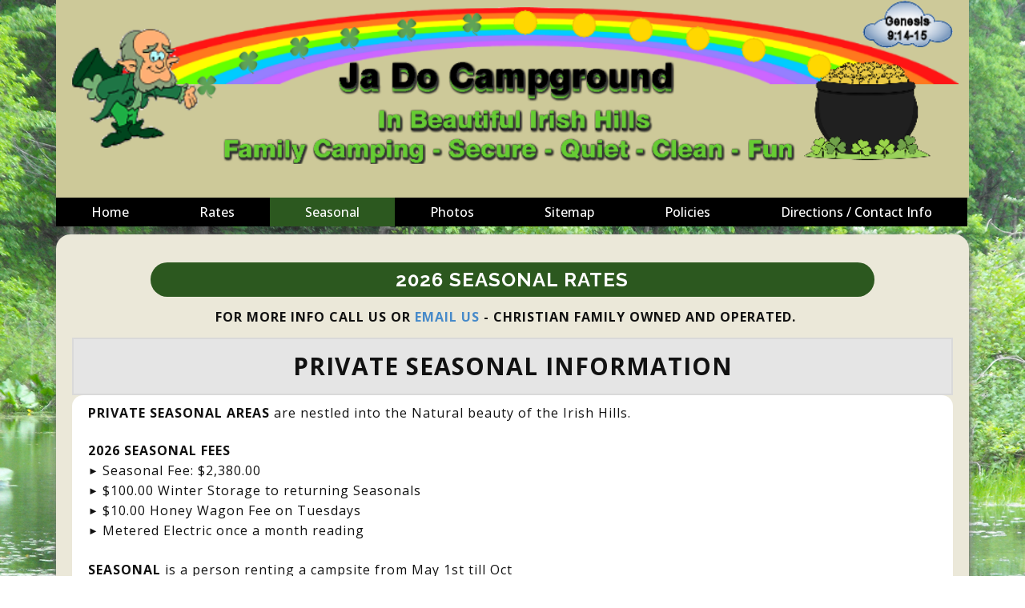

--- FILE ---
content_type: text/html
request_url: https://jadocampground.com/Seasonal.html
body_size: 4953
content:
<!DOCTYPE html>
<html style="font-size: 16px;" lang="en-US"><head>
    <meta name="viewport" content="width=device-width, initial-scale=1.0">
    <meta charset="utf-8">
    <meta name="keywords" content="Ja Do Campground, Tipton, Michigan, Campgrounds, Michigan Campgrounds, MI, Camping, camping resorts, resorts, michcamping.com, Travel Park, Camp Parks, RV Parks and Campgrounds, private campgrounds, vacation rentals, outdoor camping, camping outdoors, group camping, maps of Michigan, cabins, cabin rental, tent camping, tourism, beaches, lake, playground, golfing, canoeing, hunting, skiing, boating, camping tips">
    <meta name="description" content="Ja Do Campground in Tipton, Michigan in beatiful Irish Hills where we have family camping that is secure, quiet, clean and fun.  Seasonal stay information and rates.">
    <title>Ja Do Campground in Tipton, Michigan</title>
    <link rel="stylesheet" href="nicepage.css" media="screen">
<link rel="stylesheet" href="Seasonal.css" media="screen">
    <script class="u-script" type="text/javascript" src="jquery.js" defer=""></script>
    <script class="u-script" type="text/javascript" src="nicepage.js" defer=""></script>
    <meta name="generator" content="Nicepage 8.1.4, nicepage.com">
    
    
    
    <link id="u-page-google-font" rel="stylesheet" href="https://fonts.googleapis.com/css2?display=swap&amp;family=Roboto:ital,wght@0,100;0,200;0,300;0,400;0,500;0,600;0,700;0,800;0,900;1,100;1,200;1,300;1,400;1,500;1,600;1,700;1,800;1,900&amp;family=Open+Sans:ital,wght@0,300;0,400;0,500;0,600;0,700;0,800;1,300;1,400;1,500;1,600;1,700;1,800&amp;family=Raleway:ital,wght@0,100;0,200;0,300;0,400;0,500;0,600;0,700;0,800;0,900;1,100;1,200;1,300;1,400;1,500;1,600;1,700;1,800;1,900">
    <script type="application/ld+json">{
		"@context": "http://schema.org",
		"@type": "Organization",
		"name": "Jado Campground"
}</script>
    <meta name="theme-color" content="#478ac9">
    <meta property="og:title" content="Ja Do Campground in Tipton, Michigan">
    <meta property="og:description" content="Ja Do Campground in Tipton, Michigan in beatiful Irish Hills where we have family camping that is secure, quiet, clean and fun.  Seasonal stay information and rates.">
    <meta property="og:type" content="website">
  <script>
    (function() {
    function gdprConfirmed() {
        return true;
    }

    var added = false;
    var currentScript = document.currentScript;

    function insertHTML(html) {
        var container = document.createElement('div');
        container.innerHTML = html;
        container.querySelectorAll('script').forEach(s => {
            const ns = document.createElement('script');
            ns.async = s.async;
            if (s.src) {
                ns.src = s.src;
            } else {
                ns.textContent = s.textContent;
            }
            s.replaceWith(ns);
        });

            var fragment = document.createDocumentFragment();
            fragment.append(...container.childNodes);

            if (currentScript && currentScript.parentNode) {
                currentScript.after(fragment);
            }
    }

    window._npAddGAnalytics = function () {
        if (gdprConfirmed() && !added) {
            var gaBody = "<!-- Google Analytics -->\n    <gascript async src=\"https://www.googletagmanager.com/gtag/js?id=UA-15501195-20\"></gascript>\n    <gascript>\n        window.dataLayer = window.dataLayer || [];\n        function gtag(){dataLayer.push(arguments);}\n        gtag('js', new Date());\n        gtag('config', 'UA-15501195-20');\n    </gascript>\n    <!-- End Google Analytics -->";
            var replacedBody = gaBody.replace(/gascript/g, 'script');
            insertHTML(replacedBody);
            added = true;
        }
    }

    window._npAddGAnalytics();
    })();
    </script><meta data-intl-tel-input-cdn-path="intlTelInput/"></head>
  <body data-path-to-root="./" data-include-products="false" class="u-body u-clearfix u-image u-image-tiles u-xl-mode" data-lang="en" style="background-position: 50% 50%; background-image: url(&quot;images/jado_bg_5.jpg&quot;);"><header class="u-clearfix u-header" id="sec-0961"><div class="u-clearfix u-sheet u-sheet-1">
        <img class="u-expanded-width u-image u-image-default u-image-1" src="images/banner_new4.png" alt="" data-image-width="963" data-image-height="215">
        <nav class="u-menu u-menu-one-level u-offcanvas u-menu-1" role="navigation" aria-label="Menu navigation">
          <div class="menu-collapse" style="font-size: 1rem; letter-spacing: 0px; font-weight: 500;">
            <a class="u-button-style u-custom-active-border-color u-custom-active-color u-custom-border u-custom-border-color u-custom-border-radius u-custom-borders u-custom-color u-custom-hover-border-color u-custom-hover-color u-custom-left-right-menu-spacing u-custom-padding-bottom u-custom-text-active-color u-custom-text-color u-custom-text-hover-color u-custom-text-shadow u-custom-top-bottom-menu-spacing u-hamburger-link u-nav-link u-text-active-palette-1-base u-text-hover-palette-2-base" href="#" tabindex="-1" aria-label="Open menu" aria-controls="4a67">
              <svg class="u-svg-link" viewBox="0 0 24 24"><use xmlns:xlink="http://www.w3.org/1999/xlink" xlink:href="#menu-hamburger"></use></svg>
              <svg class="u-svg-content" version="1.1" id="menu-hamburger" viewBox="0 0 16 16" x="0px" y="0px" xmlns:xlink="http://www.w3.org/1999/xlink" xmlns="http://www.w3.org/2000/svg"><g><rect y="1" width="16" height="2"></rect><rect y="7" width="16" height="2"></rect><rect y="13" width="16" height="2"></rect>
</g></svg>
            </a>
          </div>
          <div class="u-custom-menu u-nav-container">
            <ul class="u-nav u-spacing-0 u-unstyled u-nav-1" role="menubar"><li class="u-nav-item" role="none"><a class="u-active-custom-color-4 u-black u-border-active-palette-1-base u-border-hover-palette-1-base u-button-style u-hover-custom-color-4 u-nav-link u-text-active-white u-text-hover-white u-text-white" href="./" style="padding: 10px 44px;" role="menuitem">Home</a>
</li><li class="u-nav-item" role="none"><a class="u-active-custom-color-4 u-black u-border-active-palette-1-base u-border-hover-palette-1-base u-button-style u-hover-custom-color-4 u-nav-link u-text-active-white u-text-hover-white u-text-white" href="Rates.html" style="padding: 10px 44px;" role="menuitem">Rates</a>
</li><li class="u-nav-item" role="none"><a class="u-active-custom-color-4 u-black u-border-active-palette-1-base u-border-hover-palette-1-base u-button-style u-hover-custom-color-4 u-nav-link u-text-active-white u-text-hover-white u-text-white" href="Seasonal.html" style="padding: 10px 44px;" role="menuitem">Seasonal</a>
</li><li class="u-nav-item" role="none"><a class="u-active-custom-color-4 u-black u-border-active-palette-1-base u-border-hover-palette-1-base u-button-style u-hover-custom-color-4 u-nav-link u-text-active-white u-text-hover-white u-text-white" href="Photos.html" style="padding: 10px 44px;" role="menuitem">Photos</a>
</li><li class="u-nav-item" role="none"><a class="u-active-custom-color-4 u-black u-border-active-palette-1-base u-border-hover-palette-1-base u-button-style u-hover-custom-color-4 u-nav-link u-text-active-white u-text-hover-white u-text-white" href="Sitemap.html" style="padding: 10px 44px;" role="menuitem">Sitemap</a>
</li><li class="u-nav-item" role="none"><a class="u-active-custom-color-4 u-black u-border-active-palette-1-base u-border-hover-palette-1-base u-button-style u-hover-custom-color-4 u-nav-link u-text-active-white u-text-hover-white u-text-white" href="Policies.html" style="padding: 10px 44px;" role="menuitem">Policies</a>
</li><li class="u-nav-item" role="none"><a class="u-active-custom-color-4 u-black u-border-active-palette-1-base u-border-hover-palette-1-base u-button-style u-hover-custom-color-4 u-nav-link u-text-active-white u-text-hover-white u-text-white" href="Directions.html" style="padding: 10px 44px;" role="menuitem">Directions / Contact Info</a>
</li></ul>
          </div>
          <div class="u-custom-menu u-nav-container-collapse" id="4a67" role="region" aria-label="Menu panel">
            <div class="u-black u-container-style u-inner-container-layout u-opacity u-opacity-95 u-sidenav">
              <div class="u-inner-container-layout u-sidenav-overflow">
                <div class="u-menu-close" tabindex="-1" aria-label="Close menu"></div>
                <ul class="u-align-center u-nav u-popupmenu-items u-unstyled u-nav-2"><li class="u-nav-item"><a class="u-button-style u-nav-link" href="./">Home</a>
</li><li class="u-nav-item"><a class="u-button-style u-nav-link" href="Rates.html">Rates</a>
</li><li class="u-nav-item"><a class="u-button-style u-nav-link" href="Seasonal.html">Seasonal</a>
</li><li class="u-nav-item"><a class="u-button-style u-nav-link" href="Photos.html">Photos</a>
</li><li class="u-nav-item"><a class="u-button-style u-nav-link" href="Sitemap.html">Sitemap</a>
</li><li class="u-nav-item"><a class="u-button-style u-nav-link" href="Policies.html">Policies</a>
</li><li class="u-nav-item"><a class="u-button-style u-nav-link" href="Directions.html">Directions / Contact Info</a>
</li></ul>
              </div>
            </div>
            <div class="u-black u-menu-overlay u-opacity u-opacity-70"></div>
          </div>
        </nav>
      </div></header>
    <section class="u-clearfix u-section-1" id="sec-f51f">
      <div class="u-clearfix u-sheet u-valign-bottom-md u-valign-bottom-sm u-sheet-1">
        <div class="u-container-style u-custom-color-3 u-expanded-width u-group u-radius-18 u-shape-round u-group-1">
          <div class="u-container-layout u-container-layout-1">
            <a href="#" class="u-border-none u-btn u-btn-round u-button-style u-custom-color-4 u-custom-font u-font-raleway u-radius-50 u-btn-1"><span style="font-size: 1.5rem;">2026 sEASONAL RATES</span>
            </a>
            <p class="u-text u-text-1"> FOR MORE INFO CALL US OR&nbsp;<a href="mailto:info@jadocampground.com" class="u-active-none u-border-none u-btn u-button-style u-hover-none u-none u-text-palette-1-base u-btn-2">EMAIL US</a>&nbsp;-&nbsp;CHRISTIAN FAMILY OWNED AND OPERATED.
            </p>
            <div class="u-expanded-width u-table u-table-responsive u-table-1">
              <table class="u-table-entity">
                <colgroup>
                  <col width="100%">
                </colgroup>
                <tbody class="u-align-center u-table-body u-white u-table-body-1">
                  <tr style="height: 68px;">
                    <td class="u-align-center u-border-2 u-border-grey-15 u-first-column u-grey-10 u-table-cell u-table-cell-1"><span style="font-size: 30px;">PRIVATE SEASONAL INFORMATION</span>
                    </td>
                  </tr>
                </tbody>
              </table>
            </div>
            <div class="u-container-style u-expanded-width u-group u-radius-14 u-shape-round u-white u-group-2">
              <div class="u-container-layout u-container-layout-2">
                <p class="u-text u-text-2"> PRIVATE SEASONAL AREAS&nbsp;<span style="font-weight: 400;">are nestled into the Natural beauty of the Irish Hills.</span>
                </p>
                <div class="u-carousel u-carousel-fade u-gallery u-gallery-slider u-layout-carousel u-lightbox u-no-transition u-show-text-none u-gallery-1" id="carousel-0725" data-pause="false" data-interval="5000" data-u-ride="carousel">
                  <ol class="u-absolute-hcenter u-carousel-indicators u-hidden u-carousel-indicators-1">
                    <li data-u-target="#carousel-0725" data-u-slide-to="0" class="u-active u-grey-70 u-shape-circle" style="width: 10px; height: 10px;"></li>
                    <li data-u-target="#carousel-0725" data-u-slide-to="1" class="u-grey-70 u-shape-circle" style="width: 10px; height: 10px;"></li>
                    <li data-u-target="#carousel-0725" data-u-slide-to="2" class="u-grey-70 u-shape-circle" style="width: 10px; height: 10px;"></li>
                    <li data-u-target="#carousel-0725" data-u-slide-to="3" class="u-grey-70 u-shape-circle" style="width: 10px; height: 10px;"></li>
                    <li data-u-target="#carousel-0725" data-u-slide-to="4" class="u-grey-70 u-shape-circle" style="width: 10px; height: 10px;"></li>
                    <li data-u-target="#carousel-0725" data-u-slide-to="5" class="u-grey-70 u-shape-circle" style="width: 10px; height: 10px;"></li>
                    <li data-u-target="#carousel-0725" data-u-slide-to="6" class="u-grey-70 u-shape-circle" style="width: 10px; height: 10px;"></li>
                    <li data-u-target="#carousel-0725" data-u-slide-to="7" class="u-grey-70 u-shape-circle" style="width: 10px; height: 10px;"></li>
                    <li data-u-target="#carousel-0725" data-u-slide-to="8" class="u-grey-70 u-shape-circle" style="width: 10px; height: 10px;"></li>
                    <li data-u-target="#carousel-0725" data-u-slide-to="9" class="u-grey-70 u-shape-circle" style="width: 10px; height: 10px;"></li>
                    <li data-u-target="#carousel-0725" data-u-slide-to="10" class="u-grey-70 u-shape-circle" style="width: 10px; height: 10px;"></li>
                  </ol>
                  <div class="u-carousel-inner u-gallery-inner u-gallery-inner-1" role="listbox">
                    <div class="u-active u-carousel-item u-gallery-item u-carousel-item-1">
                      <div class="u-back-slide" data-image-width="320" data-image-height="240">
                        <img class="u-back-image u-expanded" src="images/FullSizeRender2.jpg">
                      </div>
                      <div class="u-align-center u-over-slide u-shading u-valign-bottom u-over-slide-1">
                        <h3 class="u-gallery-heading">Sample Title</h3>
                        <p class="u-gallery-text">Sample Text</p>
                      </div>
                    </div>
                    <div class="u-carousel-item u-gallery-item u-carousel-item-2">
                      <div class="u-back-slide" data-image-width="320" data-image-height="240">
                        <img class="u-back-image u-expanded" src="images/FullSizeRender3.jpg">
                      </div>
                      <div class="u-align-center u-over-slide u-shading u-valign-bottom u-over-slide-2">
                        <h3 class="u-gallery-heading">Sample Title</h3>
                        <p class="u-gallery-text">Sample Text</p>
                      </div>
                    </div>
                    <div class="u-carousel-item u-gallery-item u-carousel-item-3" data-image-width="320" data-image-height="240">
                      <div class="u-back-slide">
                        <img class="u-back-image u-expanded" src="images/FullSizeRender11.jpg">
                      </div>
                      <div class="u-align-center u-over-slide u-shading u-valign-bottom u-over-slide-3">
                        <h3 class="u-gallery-heading">Sample Title</h3>
                        <p class="u-gallery-text">Sample Text</p>
                      </div>
                      <style data-mode="XL" data-visited="true"></style>
                      <style data-mode="LG"></style>
                      <style data-mode="MD" data-visited="true"></style>
                      <style data-mode="SM"></style>
                      <style data-mode="XS" data-visited="true"></style>
                    </div>
                    <div class="u-carousel-item u-gallery-item u-carousel-item-4" data-image-width="320" data-image-height="240">
                      <div class="u-back-slide">
                        <img class="u-back-image u-expanded" src="images/FullSizeRender12.jpg">
                      </div>
                      <div class="u-align-center u-over-slide u-shading u-valign-bottom u-over-slide-4">
                        <h3 class="u-gallery-heading">Sample Title</h3>
                        <p class="u-gallery-text">Sample Text</p>
                      </div>
                      <style data-mode="XL" data-visited="true"></style>
                      <style data-mode="LG"></style>
                      <style data-mode="MD" data-visited="true"></style>
                      <style data-mode="SM"></style>
                      <style data-mode="XS" data-visited="true"></style>
                    </div>
                    <div class="u-carousel-item u-gallery-item u-carousel-item-5" data-image-width="320" data-image-height="240">
                      <div class="u-back-slide">
                        <img class="u-back-image u-expanded" src="images/FullSizeRender10.jpg">
                      </div>
                      <div class="u-align-center u-over-slide u-shading u-valign-bottom u-over-slide-5">
                        <h3 class="u-gallery-heading">Sample Title</h3>
                        <p class="u-gallery-text">Sample Text</p>
                      </div>
                      <style data-mode="XL" data-visited="true"></style>
                      <style data-mode="LG"></style>
                      <style data-mode="MD" data-visited="true"></style>
                      <style data-mode="SM"></style>
                      <style data-mode="XS" data-visited="true"></style>
                    </div>
                    <div class="u-carousel-item u-gallery-item u-carousel-item-6" data-image-width="320" data-image-height="240">
                      <div class="u-back-slide">
                        <img class="u-back-image u-expanded" src="images/FullSizeRender4.jpg">
                      </div>
                      <div class="u-align-center u-over-slide u-shading u-valign-bottom u-over-slide-6">
                        <h3 class="u-gallery-heading">Sample Title</h3>
                        <p class="u-gallery-text">Sample Text</p>
                      </div>
                      <style data-mode="XL" data-visited="true"></style>
                      <style data-mode="LG"></style>
                      <style data-mode="MD" data-visited="true"></style>
                      <style data-mode="SM"></style>
                      <style data-mode="XS" data-visited="true"></style>
                    </div>
                    <div class="u-carousel-item u-gallery-item u-carousel-item-7" data-image-width="320" data-image-height="240">
                      <div class="u-back-slide">
                        <img class="u-back-image u-expanded" src="images/FullSizeRender9.jpg">
                      </div>
                      <div class="u-align-center u-over-slide u-shading u-valign-bottom u-over-slide-7">
                        <h3 class="u-gallery-heading">Sample Title</h3>
                        <p class="u-gallery-text">Sample Text</p>
                      </div>
                      <style data-mode="XL" data-visited="true"></style>
                      <style data-mode="LG"></style>
                      <style data-mode="MD" data-visited="true"></style>
                      <style data-mode="SM"></style>
                      <style data-mode="XS" data-visited="true"></style>
                    </div>
                    <div class="u-carousel-item u-gallery-item u-carousel-item-8" data-image-width="320" data-image-height="240">
                      <div class="u-back-slide">
                        <img class="u-back-image u-expanded" src="images/FullSizeRender6.jpg">
                      </div>
                      <div class="u-align-center u-over-slide u-shading u-valign-bottom u-over-slide-8">
                        <h3 class="u-gallery-heading">Sample Title</h3>
                        <p class="u-gallery-text">Sample Text</p>
                      </div>
                      <style data-mode="XL" data-visited="true"></style>
                      <style data-mode="LG"></style>
                      <style data-mode="MD" data-visited="true"></style>
                      <style data-mode="SM"></style>
                      <style data-mode="XS" data-visited="true"></style>
                    </div>
                    <div class="u-carousel-item u-gallery-item u-carousel-item-9" data-image-width="320" data-image-height="240">
                      <div class="u-back-slide">
                        <img class="u-back-image u-expanded" src="images/FullSizeRender7.jpg">
                      </div>
                      <div class="u-align-center u-over-slide u-shading u-valign-bottom u-over-slide-9">
                        <h3 class="u-gallery-heading">Sample Title</h3>
                        <p class="u-gallery-text">Sample Text</p>
                      </div>
                      <style data-mode="XL" data-visited="true"></style>
                      <style data-mode="LG"></style>
                      <style data-mode="MD" data-visited="true"></style>
                      <style data-mode="SM"></style>
                      <style data-mode="XS" data-visited="true"></style>
                    </div>
                    <div class="u-carousel-item u-gallery-item u-carousel-item-10" data-image-width="320" data-image-height="240">
                      <div class="u-back-slide">
                        <img class="u-back-image u-expanded" src="images/FullSizeRender8.jpg">
                      </div>
                      <div class="u-align-center u-over-slide u-shading u-valign-bottom u-over-slide-10">
                        <h3 class="u-gallery-heading">Sample Title</h3>
                        <p class="u-gallery-text">Sample Text</p>
                      </div>
                      <style data-mode="XL" data-visited="true"></style>
                      <style data-mode="LG"></style>
                      <style data-mode="MD" data-visited="true"></style>
                      <style data-mode="SM"></style>
                      <style data-mode="XS" data-visited="true"></style>
                    </div>
                    <div class="u-carousel-item u-gallery-item u-carousel-item-11" data-image-width="320" data-image-height="240">
                      <div class="u-back-slide">
                        <img class="u-back-image u-expanded" src="images/FullSizeRender5.jpg">
                      </div>
                      <div class="u-align-center u-over-slide u-shading u-valign-bottom u-over-slide-11">
                        <h3 class="u-gallery-heading">Sample Title</h3>
                        <p class="u-gallery-text">Sample Text</p>
                      </div>
                      <style data-mode="XL" data-visited="true"></style>
                      <style data-mode="LG"></style>
                      <style data-mode="MD" data-visited="true"></style>
                      <style data-mode="SM"></style>
                      <style data-mode="XS" data-visited="true"></style>
                    </div>
                  </div>
                  <a class="u-absolute-vcenter u-carousel-control u-carousel-control-prev u-grey-70 u-hidden u-icon-circle u-opacity u-opacity-70 u-spacing-10 u-text-white u-carousel-control-1" href="#carousel-0725" role="button" data-u-slide="prev"><span aria-hidden="true">
                      <svg viewBox="0 0 451.847 451.847"><path d="M97.141,225.92c0-8.095,3.091-16.192,9.259-22.366L300.689,9.27c12.359-12.359,32.397-12.359,44.751,0
c12.354,12.354,12.354,32.388,0,44.748L173.525,225.92l171.903,171.909c12.354,12.354,12.354,32.391,0,44.744
c-12.354,12.365-32.386,12.365-44.745,0l-194.29-194.281C100.226,242.115,97.141,234.018,97.141,225.92z"></path></svg></span><span class="sr-only">
                      <svg viewBox="0 0 451.847 451.847"><path d="M97.141,225.92c0-8.095,3.091-16.192,9.259-22.366L300.689,9.27c12.359-12.359,32.397-12.359,44.751,0
c12.354,12.354,12.354,32.388,0,44.748L173.525,225.92l171.903,171.909c12.354,12.354,12.354,32.391,0,44.744
c-12.354,12.365-32.386,12.365-44.745,0l-194.29-194.281C100.226,242.115,97.141,234.018,97.141,225.92z"></path></svg></span>
                  </a>
                  <a class="u-absolute-vcenter u-carousel-control u-carousel-control-next u-grey-70 u-hidden u-icon-circle u-opacity u-opacity-70 u-spacing-10 u-text-white u-carousel-control-2" href="#carousel-0725" role="button" data-u-slide="next"><span aria-hidden="true">
                      <svg viewBox="0 0 451.846 451.847"><path d="M345.441,248.292L151.154,442.573c-12.359,12.365-32.397,12.365-44.75,0c-12.354-12.354-12.354-32.391,0-44.744
L278.318,225.92L106.409,54.017c-12.354-12.359-12.354-32.394,0-44.748c12.354-12.359,32.391-12.359,44.75,0l194.287,194.284
c6.177,6.18,9.262,14.271,9.262,22.366C354.708,234.018,351.617,242.115,345.441,248.292z"></path></svg></span><span class="sr-only">
                      <svg viewBox="0 0 451.846 451.847"><path d="M345.441,248.292L151.154,442.573c-12.359,12.365-32.397,12.365-44.75,0c-12.354-12.354-12.354-32.391,0-44.744
L278.318,225.92L106.409,54.017c-12.354-12.359-12.354-32.394,0-44.748c12.354-12.359,32.391-12.359,44.75,0l194.287,194.284
c6.177,6.18,9.262,14.271,9.262,22.366C354.708,234.018,351.617,242.115,345.441,248.292z"></path></svg></span>
                  </a>
                </div>
                <p class="u-text u-text-3"> 2026 SEASONAL FEES</p>
                <ul class="u-custom-list u-text u-text-4">
                  <li>
                    <div class="u-list-icon">
                      <div xmlns="http://www.w3.org/2000/svg" xmlns:xlink="http://www.w3.org/1999/xlink" version="1.1" xml:space="preserve" class="u-svg-content">►</div>
                    </div><span style="font-weight: 400;">Seasonal Fee: $2,380.00</span>
                  </li>
                  <li>
                    <div class="u-list-icon">
                      <div xmlns="http://www.w3.org/2000/svg" xmlns:xlink="http://www.w3.org/1999/xlink" version="1.1" xml:space="preserve" class="u-svg-content">►</div>
                    </div><span style="font-weight: 400;">$100.00 Winter Storage to returning Seasonals</span>
                  </li>
                  <li>
                    <div class="u-list-icon">
                      <div xmlns="http://www.w3.org/2000/svg" xmlns:xlink="http://www.w3.org/1999/xlink" version="1.1" xml:space="preserve" class="u-svg-content">►</div>
                    </div><span style="font-weight: 400;">$10.00 Honey Wagon Fee on Tuesdays</span>
                  </li>
                  <li>
                    <div class="u-list-icon">
                      <div xmlns="http://www.w3.org/2000/svg" xmlns:xlink="http://www.w3.org/1999/xlink" version="1.1" xml:space="preserve" class="u-svg-content">►</div>
                    </div><span style="font-weight: 400;">Metered Electric once a month reading</span>
                  </li>
                </ul>
                <p class="u-text u-text-5"> SEASONAL<span style="font-weight: 400;">&nbsp;is a person renting a campsite from May 1st till Oct 15th which is the opened months for the campground)</span>
                </p>
                <ul class="u-custom-list u-text u-text-6">
                  <li>
                    <div class="u-list-icon">
                      <div xmlns="http://www.w3.org/2000/svg" xmlns:xlink="http://www.w3.org/1999/xlink" version="1.1" xml:space="preserve" class="u-svg-content">►</div>
                    </div> LARGE <span style="font-weight: 400;">grassy sites.&nbsp;Some are set in a wooded area and some are set with fewer trees.</span>
                  </li>
                  <li>
                    <div class="u-list-icon">
                      <div xmlns="http://www.w3.org/2000/svg" xmlns:xlink="http://www.w3.org/1999/xlink" version="1.1" xml:space="preserve" class="u-svg-content">►</div>
                    </div>CLEAN&nbsp;<span style="font-weight: 400;">well maintained grounds.</span>
                  </li>
                  <li>
                    <div class="u-list-icon">
                      <div xmlns="http://www.w3.org/2000/svg" xmlns:xlink="http://www.w3.org/1999/xlink" version="1.1" xml:space="preserve" class="u-svg-content">►</div>
                    </div>QUIET&nbsp;and FRIENDLY <span style="font-weight: 400;">seasonal neighbors.</span>
                  </li>
                  <li>
                    <div class="u-list-icon">
                      <div xmlns="http://www.w3.org/2000/svg" xmlns:xlink="http://www.w3.org/1999/xlink" version="1.1" xml:space="preserve" class="u-svg-content">►</div>
                    </div>WATER, ELECTRIC<span style="font-weight: 400;">&nbsp;(30amp metered) and honey wagon service at site.</span>
                  </li>
                </ul>
              </div>
            </div>
          </div>
        </div>
      </div>
    </section>
    
    
    
    <footer class="u-align-center u-black u-clearfix u-container-align-center u-footer u-footer" id="sec-064c"><div class="u-clearfix u-sheet u-sheet-1">
        <p class="u-align-left u-small-text u-text u-text-variant u-text-1"><span style="font-size: 0.75rem;">OPEN: 5/1 to 10/15<br>Office: ​517-431-2111<br>Email:&nbsp;<a href="mailto:mrcg@cmsinter.net" class="aemailus u-active-none u-border-none u-btn u-button-style u-hover-none u-none u-text-palette-1-base u-btn-1"></a>info@jadocampground.com<br> 5603 US-12, Tipton, MI 49287</span>
        </p>
        <div class="u-clearfix u-custom-html u-custom-html-1">
          <a href="https://www.easycounter.com/" target="_blank">
            <img src="https://www.easycounter.com/counter.php?jadocampground" border="0" alt="Hit Counters" title="Hit Counters">
          </a>
        </div>
        <img class="u-image u-image-default u-preserve-proportions u-image-1" src="images/michcamping_logo.png" alt="" data-image-width="128" data-image-height="115" data-href="https://www.michcamping.com/" data-target="_blank">
        <img class="u-image u-image-default u-preserve-proportions u-image-2" src="images/visit_lenawee_county_icon.png" alt="" data-image-width="161" data-image-height="56" data-href="https://www.visitlenawee.com/" data-target="_blank">
        <img class="u-image u-image-default u-image-3" src="images/pure_michigan_wo_tag_sm.jpg" alt="" data-image-width="400" data-image-height="87" data-href="https://www.michigan.org/" data-target="_blank">
        <img class="u-image u-image-default u-preserve-proportions u-image-4" src="images/irish_hills_chamber_of_commerce.png" alt="" data-image-width="104" data-image-height="32" data-href="http://www.irishhills.com/" data-target="_blank">
        <img class="u-image u-image-default u-preserve-proportions u-image-5" src="images/designed_by_jdp.jpg" alt="" data-image-width="119" data-image-height="24" data-href="https://www.jdpcomputers.com" data-target="_blank">
        <img class="u-image u-image-default u-preserve-proportions u-image-6" src="images/find_us_on_facebook_badge.png" alt="" data-image-width="144" data-image-height="44" data-href="https://www.facebook.com/kay.s.miller04?fref=ts" data-target="_blank">
        <img class="u-image u-image-default u-image-7" src="images/visa-mc-disc-amer-one-line.png" alt="" data-image-width="840" data-image-height="141">
        <div class="u-clearfix u-custom-html u-expanded-width-sm u-expanded-width-xs u-custom-html-2">
          <div align="right" style="font-style: Open Sans; font-size: 10px;"> Copyright © 2002- <script> document.write(new Date().getFullYear()); </script> Jado Campground. All Rights Reserved 
          </div>
        </div>
      </div></footer>
  
</body><script>'undefined'=== typeof _trfq || (window._trfq = []);'undefined'=== typeof _trfd && (window._trfd=[]),_trfd.push({'tccl.baseHost':'secureserver.net'},{'ap':'cpbh-mt'},{'server':'p3plmcpnl499479'},{'dcenter':'p3'},{'cp_id':'10200568'},{'cp_cl':'8'}) // Monitoring performance to make your website faster. If you want to opt-out, please contact web hosting support.</script><script src='https://img1.wsimg.com/traffic-assets/js/tccl.min.js'></script></html>

--- FILE ---
content_type: text/css
request_url: https://jadocampground.com/Seasonal.css
body_size: 909
content:
 .u-section-1 {
  min-height: 526px;
}

.u-section-1 .u-sheet-1 {
  min-height: 683px;
  font-weight: 700;
  letter-spacing: 1px;
  background-image: none;
  text-transform: none;
}

.u-section-1 .u-group-1 {
  min-height: 673px;
  margin-top: 0;
  margin-bottom: 10px;
  box-shadow: 2px 2px 8px 0 rgba(128,128,128,1);
}

.u-section-1 .u-container-layout-1 {
  padding: 9px 20px 0;
}

.u-section-1 .u-btn-1 {
  border-style: none;
  text-transform: uppercase;
  font-size: 1.125rem;
  letter-spacing: 1px;
  background-image: none;
  font-weight: bold;
  margin: 26px auto 0;
  padding: 5px 307px 5px 306px;
}

.u-section-1 .u-text-1 {
  width: 743px;
  margin: 13px auto 0;
}

.u-section-1 .u-btn-2 {
  background-image: none;
  padding: 0;
}

.u-section-1 .u-table-1 {
  margin: 13px 10px 0;
}

.u-block-5f6f-150 {
  font-weight: 700;
  font-size: 1rem;
}

.u-block-5f6f-152 {
  min-height: 607px;
  font-weight: 700;
  letter-spacing: 1px;
  background-image: none;
}

.u-block-5f6f-171 {
  height: 48px;
}

.u-block-5f6f-172 {
  font-size: 1.875rem;
}

.u-section-1 .u-table-body-1 {
  background-image: none;
}

.u-section-1 .u-table-cell-1 {
  background-image: none;
}

.u-block-5f6f-162 {
  background-image: none;
}

.u-section-1 .u-group-2 {
  min-height: 447px;
  margin-bottom: 0;
  margin-top: 0;
}

.u-section-1 .u-container-layout-2 {
  padding: 10px;
}

.u-section-1 .u-text-2 {
  margin: 0 296px 0 10px;
}

.u-section-1 .u-gallery-1 {
  height: 342px;
  width: 432px;
  margin: 18px 24px 0 auto;
}

.u-section-1 .u-carousel-indicators-1 {
  position: absolute;
  bottom: 10px;
}

.u-section-1 .u-gallery-inner-1 {
  grid-template-columns: auto auto auto;
  --gap: 0px;
}

.u-section-1 .u-carousel-item-1 {
  height: 317px;
  margin-top: 473px;
  margin-left: 0;
  margin-right: 0;
}

.u-section-1 .u-over-slide-1 {
  background-image: linear-gradient(0deg, rgba(0,0,0,0.2), rgba(0,0,0,0.2));
  padding: 30px;
}

.u-section-1 .u-carousel-item-2 {
  margin-right: 0;
}

.u-section-1 .u-over-slide-2 {
  background-image: linear-gradient(0deg, rgba(0,0,0,0.2), rgba(0,0,0,0.2));
  padding: 30px;
}

.u-section-1 .u-carousel-item-3 {
  margin-right: 0;
}

.u-section-1 .u-over-slide-3 {
  background-image: linear-gradient(0deg, rgba(0,0,0,0.2), rgba(0,0,0,0.2));
  padding: 30px;
}

.u-section-1 .u-carousel-item-4 {
  margin-right: 0;
}

.u-section-1 .u-over-slide-4 {
  background-image: linear-gradient(0deg, rgba(0,0,0,0.2), rgba(0,0,0,0.2));
  padding: 30px;
}

.u-section-1 .u-carousel-item-5 {
  margin-right: 0;
}

.u-section-1 .u-over-slide-5 {
  background-image: linear-gradient(0deg, rgba(0,0,0,0.2), rgba(0,0,0,0.2));
  padding: 30px;
}

.u-section-1 .u-carousel-item-6 {
  margin-right: 0;
}

.u-section-1 .u-over-slide-6 {
  background-image: linear-gradient(0deg, rgba(0,0,0,0.2), rgba(0,0,0,0.2));
  padding: 30px;
}

.u-section-1 .u-carousel-item-7 {
  margin-right: 0;
}

.u-section-1 .u-over-slide-7 {
  background-image: linear-gradient(0deg, rgba(0,0,0,0.2), rgba(0,0,0,0.2));
  padding: 30px;
}

.u-section-1 .u-carousel-item-8 {
  margin-right: 0;
}

.u-section-1 .u-over-slide-8 {
  background-image: linear-gradient(0deg, rgba(0,0,0,0.2), rgba(0,0,0,0.2));
  padding: 30px;
}

.u-section-1 .u-carousel-item-9 {
  margin-right: 0;
}

.u-section-1 .u-over-slide-9 {
  background-image: linear-gradient(0deg, rgba(0,0,0,0.2), rgba(0,0,0,0.2));
  padding: 30px;
}

.u-section-1 .u-carousel-item-10 {
  margin-right: 0;
}

.u-section-1 .u-over-slide-10 {
  background-image: linear-gradient(0deg, rgba(0,0,0,0.2), rgba(0,0,0,0.2));
  padding: 30px;
}

.u-section-1 .u-carousel-item-11 {
  margin-right: 0;
}

.u-section-1 .u-over-slide-11 {
  background-image: linear-gradient(0deg, rgba(0,0,0,0.2), rgba(0,0,0,0.2));
  padding: 30px;
}

.u-section-1 .u-carousel-control-1 {
  position: absolute;
  left: 10px;
  width: 40px;
  height: 40px;
}

.u-section-1 .u-carousel-control-2 {
  position: absolute;
  right: 10px;
  width: 40px;
  height: 40px;
}

.u-section-1 .u-text-3 {
  margin: -338px 869px 0 10px;
}

.u-section-1 .u-text-4 {
  margin: 0 612px 0 10px;
}

.u-section-1 .u-text-5 {
  margin: 24px 517px 0 10px;
}

.u-section-1 .u-text-6 {
  margin: 0 517px 0 10px;
}

@media (max-width: 1199px) {
  .u-section-1 .u-sheet-1 {
    min-height: 708px;
    text-transform: uppercase;
  }

  .u-section-1 .u-group-1 {
    margin-top: -6px;
    margin-bottom: -251px;
    min-height: 704px;
  }

  .u-section-1 .u-container-layout-1 {
    padding-left: 0;
    padding-right: 0;
  }

  .u-section-1 .u-table-1 {
    margin-right: initial;
    margin-left: initial;
  }

  .u-section-1 .u-group-2 {
    min-height: 469px;
  }

  .u-section-1 .u-text-2 {
    margin-right: 106px;
    margin-left: 0;
  }

  .u-section-1 .u-gallery-1 {
    height: 338px;
    width: 338px;
    margin-top: 21px;
    margin-right: 18px;
  }

  .u-section-1 .u-carousel-item-1 {
    margin-top: initial;
    margin-left: initial;
    margin-right: initial;
  }

  .u-section-1 .u-carousel-item-2 {
    margin-right: initial;
  }

  .u-section-1 .u-carousel-item-3 {
    margin-right: initial;
  }

  .u-section-1 .u-carousel-item-4 {
    margin-right: initial;
  }

  .u-section-1 .u-carousel-item-5 {
    margin-right: initial;
  }

  .u-section-1 .u-carousel-item-6 {
    margin-right: initial;
  }

  .u-section-1 .u-carousel-item-7 {
    margin-right: initial;
  }

  .u-section-1 .u-carousel-item-8 {
    margin-right: initial;
  }

  .u-section-1 .u-carousel-item-9 {
    margin-right: initial;
  }

  .u-section-1 .u-carousel-item-10 {
    margin-right: initial;
  }

  .u-section-1 .u-carousel-item-11 {
    margin-right: initial;
  }

  .u-section-1 .u-text-3 {
    margin-right: 679px;
    margin-left: 0;
  }

  .u-section-1 .u-text-4 {
    margin-right: 422px;
    margin-left: 0;
  }

  .u-section-1 .u-text-5 {
    width: auto;
    margin-right: 376px;
    margin-left: 0;
  }

  .u-section-1 .u-text-6 {
    width: auto;
    margin-right: 440px;
    margin-left: 0;
  }
}

@media (max-width: 991px) {
  .u-section-1 .u-sheet-1 {
    min-height: 1087px;
  }

  .u-section-1 .u-group-1 {
    margin-bottom: 10px;
    min-height: 1083px;
  }

  .u-section-1 .u-btn-1 {
    padding-right: 217px;
    padding-left: 216px;
  }

  .u-section-1 .u-text-1 {
    width: 680px;
  }

  .u-section-1 .u-group-2 {
    min-height: 843px;
  }

  .u-section-1 .u-container-layout-2 {
    padding-top: 0;
    padding-bottom: 0;
  }

  .u-section-1 .u-text-2 {
    margin-top: 10px;
    margin-right: 0;
  }

  .u-section-1 .u-gallery-1 {
    height: 377px;
    width: 426px;
    margin-top: 370px;
    margin-right: auto;
  }

  .u-section-1 .u-text-3 {
    margin-top: -725px;
    margin-right: 459px;
  }

  .u-section-1 .u-text-4 {
    margin-right: 202px;
  }

  .u-section-1 .u-text-5 {
    margin-right: 39px;
  }

  .u-section-1 .u-text-6 {
    margin-right: 71px;
  }
}

@media (max-width: 767px) {
  .u-section-1 .u-sheet-1 {
    min-height: 1185px;
  }

  .u-section-1 .u-group-1 {
    min-height: 1181px;
  }

  .u-section-1 .u-btn-1 {
    margin-left: 0;
    padding-right: 122px;
    padding-left: 121px;
  }

  .u-section-1 .u-text-1 {
    width: 520px;
  }

  .u-section-1 .u-group-2 {
    min-height: 873px;
  }

  .u-section-1 .u-gallery-1 {
    margin-top: 408px;
  }

  .u-section-1 .u-text-3 {
    margin-top: -763px;
    margin-right: 299px;
  }

  .u-section-1 .u-text-4 {
    margin-right: 42px;
  }

  .u-section-1 .u-text-5 {
    margin-right: 0;
  }

  .u-section-1 .u-text-6 {
    margin-right: 0;
  }
}

@media (max-width: 575px) {
  .u-section-1 .u-sheet-1 {
    min-height: 1437px;
  }

  .u-section-1 .u-group-1 {
    margin-top: 2px;
    margin-bottom: -93px;
    min-height: 1425px;
  }

  .u-section-1 .u-btn-1 {
    padding-right: 27px;
    padding-left: 26px;
  }

  .u-section-1 .u-text-1 {
    width: 320px;
  }

  .u-section-1 .u-group-2 {
    min-height: 1088px;
  }

  .u-section-1 .u-gallery-1 {
    height: 356px;
    width: 284px;
    margin-top: 621px;
  }

  .u-section-1 .u-carousel-item-1 {
    height: 233px;
  }

  .u-section-1 .u-text-3 {
    margin-top: -956px;
    margin-right: 99px;
  }

  .u-section-1 .u-text-4 {
    margin-right: 0;
  }
}